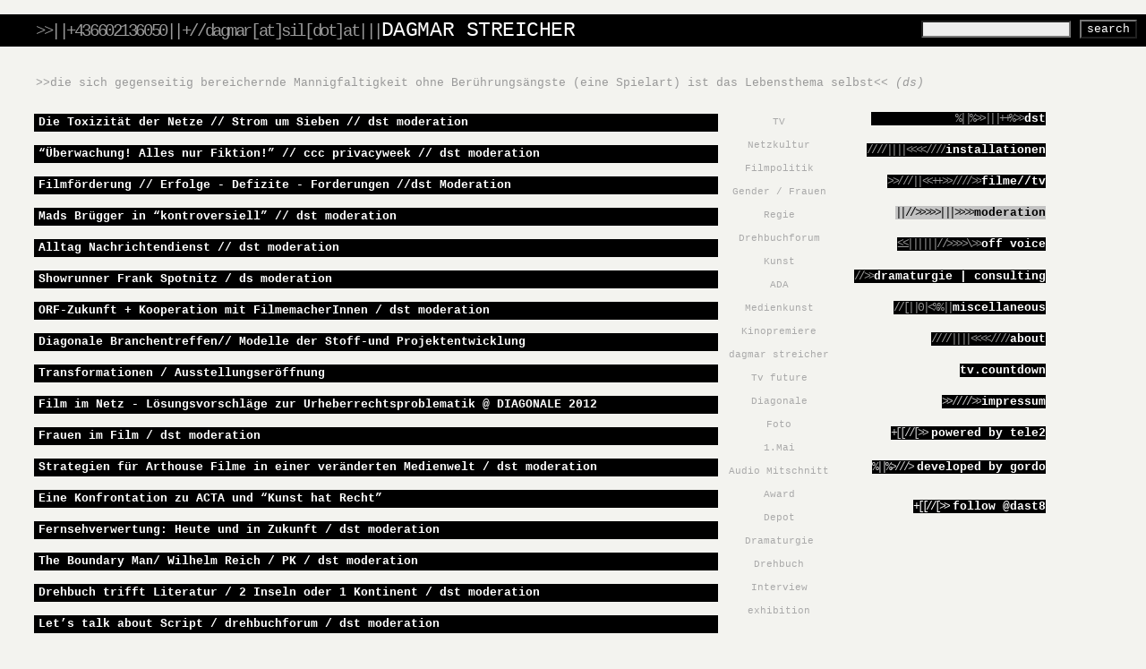

--- FILE ---
content_type: text/html; charset=UTF-8
request_url: http://www.d-st.at/?p=903&cat=7
body_size: 6739
content:
<!DOCTYPE html PUBLIC "-//W3C//DTD XHTML 1.0 Transitional//EN" "http://www.w3.org/TR/xhtml1/DTD/xhtml1-transitional.dtd">
<html xmlns="http://www.w3.org/1999/xhtml" dir="ltr" lang="en-US">

<head profile="http://gmpg.org/xfn/11">
	<meta http-equiv="Content-Type" content="text/html; charset=UTF-8" />
	<link href="http://www.d-st.at/favicon.ico" rel="shortcut icon" />
	<title>DST // Dagmar Streicher &raquo; Big Brother Awards / Moderation der Gala 2008-2010  | Dagmar Streicher</title>

	<style type="text/css" media="screen">
		@import url( http://www.d-st.at/wp-content/themes/dst/style.css );
	</style>

	<link rel="alternate" type="application/rss+xml" title="RSS 2.0" href="http://www.d-st.at/?feed=rss2" />
	<link rel="alternate" type="text/xml" title="RSS .92" href="http://www.d-st.at/?feed=rss" />
	<link rel="alternate" type="application/atom+xml" title="Atom 0.3" href="http://www.d-st.at/?feed=atom" />

	<script language="JavaScript">
	function setStyleByClass(t,c,p,v){
			var elements;
		
			elements = document.getElementsByTagName(t);
			
			for(var i = 0; i < elements.length; i++){
				var node = elements.item(i);
				
				for(var j = 0; j < node.attributes.length; j++) {
					if(node.attributes.item(j).nodeName == 'class') {
						if(node.attributes.item(j).nodeValue == c) {
						eval('node.style.' + p + " = '" +v + "'");
						}
					}
				}
			}
	}
</script>
	<link rel="pingback" href="http://www.d-st.at/xmlrpc.php" />
	
<meta name="description" content="&quot;In keiner Periode seit dem 2 Weltkrieg haben demokratisch gewählte Regierungen so dreist und systematisch die Grundrechte ihrer Bürger/Innen beschnitten. Noch nie zuvor hat sich die Spirale staatlicher und privater Überwachung so aberwitzig schnell gedreht." />
<meta name="keywords" content="moderation, big brother award, netzkultur" />
<META NAME="author" CONTENT="Dagmar Streicher" />
<meta name="robots" content="index,follow" />

<link rel="EditURI" type="application/rsd+xml" title="RSD" href="http://www.d-st.at/xmlrpc.php?rsd" />
<link rel="wlwmanifest" type="application/wlwmanifest+xml" href="http://www.d-st.at/wp-includes/wlwmanifest.xml" /> 
<meta name="generator" content="WordPress 2.6.5" />

<script type="text/javascript" src="http://www.d-st.at/wp-content/plugins/flv-embed/swfobject.js"></script>
</head>

<body>
<div id="rap">
<h1 id="header">&gt;&gt;||+436602136050||+//dagmar[at]sil[dot]at|||<a href="http://www.d-st.at/" class="header">DAGMAR STREICHER</a></h1>
<div id="quote">
<p>&gt;&gt;die sich gegenseitig bereichernde Mannigfaltigkeit ohne Berührungsängste (eine Spielart) ist das Lebensthema selbst&lt;&lt; <em>(ds)</em></p>
</div>
<!-- end header -->
	<div id="content">
							<div class="storytitle" onmouseover="this.style.backgroundColor='#e3e3e3';" onclick="top.location.href='http://www.d-st.at/?p=1750&cat=7#1750';" onmouseout="this.style.backgroundColor='#000';">
			<a href="http://www.d-st.at/?p=1750&cat=7#1750" class="title" title="Permanent Link to Die Toxizität der Netze // Strom um Sieben // dst moderation">Die Toxizität der Netze // Strom um Sieben // dst moderation</a></div>

			<div class="meta"></div>
										<div class="storytitle" onmouseover="this.style.backgroundColor='#e3e3e3';" onclick="top.location.href='http://www.d-st.at/?p=1693&cat=7#1693';" onmouseout="this.style.backgroundColor='#000';">
			<a href="http://www.d-st.at/?p=1693&cat=7#1693" class="title" title="Permanent Link to &#8220;Überwachung! Alles nur Fiktion!&#8221; // ccc privacyweek // dst moderation">&#8220;Überwachung! Alles nur Fiktion!&#8221; // ccc privacyweek // dst moderation</a></div>

			<div class="meta"></div>
										<div class="storytitle" onmouseover="this.style.backgroundColor='#e3e3e3';" onclick="top.location.href='http://www.d-st.at/?p=1620&cat=7#1620';" onmouseout="this.style.backgroundColor='#000';">
			<a href="http://www.d-st.at/?p=1620&cat=7#1620" class="title" title="Permanent Link to Filmförderung // Erfolge - Defizite - Forderungen //dst Moderation">Filmförderung // Erfolge - Defizite - Forderungen //dst Moderation</a></div>

			<div class="meta"></div>
										<div class="storytitle" onmouseover="this.style.backgroundColor='#e3e3e3';" onclick="top.location.href='http://www.d-st.at/?p=1599&cat=7#1599';" onmouseout="this.style.backgroundColor='#000';">
			<a href="http://www.d-st.at/?p=1599&cat=7#1599" class="title" title="Permanent Link to Mads Brügger in &#8220;kontroversiell&#8221; // dst moderation">Mads Brügger in &#8220;kontroversiell&#8221; // dst moderation</a></div>

			<div class="meta"></div>
										<div class="storytitle" onmouseover="this.style.backgroundColor='#e3e3e3';" onclick="top.location.href='http://www.d-st.at/?p=1578&cat=7#1578';" onmouseout="this.style.backgroundColor='#000';">
			<a href="http://www.d-st.at/?p=1578&cat=7#1578" class="title" title="Permanent Link to Alltag Nachrichtendienst // dst moderation">Alltag Nachrichtendienst // dst moderation</a></div>

			<div class="meta"></div>
										<div class="storytitle" onmouseover="this.style.backgroundColor='#e3e3e3';" onclick="top.location.href='http://www.d-st.at/?p=1575&cat=7#1575';" onmouseout="this.style.backgroundColor='#000';">
			<a href="http://www.d-st.at/?p=1575&cat=7#1575" class="title" title="Permanent Link to Showrunner Frank Spotnitz / ds moderation">Showrunner Frank Spotnitz / ds moderation</a></div>

			<div class="meta"></div>
										<div class="storytitle" onmouseover="this.style.backgroundColor='#e3e3e3';" onclick="top.location.href='http://www.d-st.at/?p=1493&cat=7#1493';" onmouseout="this.style.backgroundColor='#000';">
			<a href="http://www.d-st.at/?p=1493&cat=7#1493" class="title" title="Permanent Link to ORF-Zukunft + Kooperation mit FilmemacherInnen / dst moderation">ORF-Zukunft + Kooperation mit FilmemacherInnen / dst moderation</a></div>

			<div class="meta"></div>
										<div class="storytitle" onmouseover="this.style.backgroundColor='#e3e3e3';" onclick="top.location.href='http://www.d-st.at/?p=1464&cat=7#1464';" onmouseout="this.style.backgroundColor='#000';">
			<a href="http://www.d-st.at/?p=1464&cat=7#1464" class="title" title="Permanent Link to Diagonale Branchentreffen// Modelle der Stoff-und Projektentwicklung">Diagonale Branchentreffen// Modelle der Stoff-und Projektentwicklung</a></div>

			<div class="meta"></div>
										<div class="storytitle" onmouseover="this.style.backgroundColor='#e3e3e3';" onclick="top.location.href='http://www.d-st.at/?p=1426&cat=7#1426';" onmouseout="this.style.backgroundColor='#000';">
			<a href="http://www.d-st.at/?p=1426&cat=7#1426" class="title" title="Permanent Link to Transformationen / Ausstellungseröffnung">Transformationen / Ausstellungseröffnung</a></div>

			<div class="meta"></div>
										<div class="storytitle" onmouseover="this.style.backgroundColor='#e3e3e3';" onclick="top.location.href='http://www.d-st.at/?p=1360&cat=7#1360';" onmouseout="this.style.backgroundColor='#000';">
			<a href="http://www.d-st.at/?p=1360&cat=7#1360" class="title" title="Permanent Link to Film im Netz - Lösungsvorschläge zur Urheberrechtsproblematik @ DIAGONALE 2012">Film im Netz - Lösungsvorschläge zur Urheberrechtsproblematik @ DIAGONALE 2012</a></div>

			<div class="meta"></div>
										<div class="storytitle" onmouseover="this.style.backgroundColor='#e3e3e3';" onclick="top.location.href='http://www.d-st.at/?p=1410&cat=7#1410';" onmouseout="this.style.backgroundColor='#000';">
			<a href="http://www.d-st.at/?p=1410&cat=7#1410" class="title" title="Permanent Link to Frauen im Film / dst moderation">Frauen im Film / dst moderation</a></div>

			<div class="meta"></div>
										<div class="storytitle" onmouseover="this.style.backgroundColor='#e3e3e3';" onclick="top.location.href='http://www.d-st.at/?p=1392&cat=7#1392';" onmouseout="this.style.backgroundColor='#000';">
			<a href="http://www.d-st.at/?p=1392&cat=7#1392" class="title" title="Permanent Link to Strategien für Arthouse Filme in einer veränderten Medienwelt / dst moderation">Strategien für Arthouse Filme in einer veränderten Medienwelt / dst moderation</a></div>

			<div class="meta"></div>
										<div class="storytitle" onmouseover="this.style.backgroundColor='#e3e3e3';" onclick="top.location.href='http://www.d-st.at/?p=1342&cat=7#1342';" onmouseout="this.style.backgroundColor='#000';">
			<a href="http://www.d-st.at/?p=1342&cat=7#1342" class="title" title="Permanent Link to Eine Konfrontation zu ACTA und &#8220;Kunst hat Recht&#8221;">Eine Konfrontation zu ACTA und &#8220;Kunst hat Recht&#8221;</a></div>

			<div class="meta"></div>
										<div class="storytitle" onmouseover="this.style.backgroundColor='#e3e3e3';" onclick="top.location.href='http://www.d-st.at/?p=1294&cat=7#1294';" onmouseout="this.style.backgroundColor='#000';">
			<a href="http://www.d-st.at/?p=1294&cat=7#1294" class="title" title="Permanent Link to Fernsehverwertung: Heute und in Zukunft / dst moderation">Fernsehverwertung: Heute und in Zukunft / dst moderation</a></div>

			<div class="meta"></div>
										<div class="storytitle" onmouseover="this.style.backgroundColor='#e3e3e3';" onclick="top.location.href='http://www.d-st.at/?p=1289&cat=7#1289';" onmouseout="this.style.backgroundColor='#000';">
			<a href="http://www.d-st.at/?p=1289&cat=7#1289" class="title" title="Permanent Link to The Boundary Man/ Wilhelm Reich / PK / dst moderation">The Boundary Man/ Wilhelm Reich / PK / dst moderation</a></div>

			<div class="meta"></div>
										<div class="storytitle" onmouseover="this.style.backgroundColor='#e3e3e3';" onclick="top.location.href='http://www.d-st.at/?p=1226&cat=7#1226';" onmouseout="this.style.backgroundColor='#000';">
			<a href="http://www.d-st.at/?p=1226&cat=7#1226" class="title" title="Permanent Link to Drehbuch trifft Literatur / 2 Inseln oder 1 Kontinent / dst moderation">Drehbuch trifft Literatur / 2 Inseln oder 1 Kontinent / dst moderation</a></div>

			<div class="meta"></div>
										<div class="storytitle" onmouseover="this.style.backgroundColor='#e3e3e3';" onclick="top.location.href='http://www.d-st.at/?p=1027&cat=7#1027';" onmouseout="this.style.backgroundColor='#000';">
			<a href="http://www.d-st.at/?p=1027&cat=7#1027" class="title" title="Permanent Link to Let&#8217;s talk about Script / drehbuchforum / dst moderation">Let&#8217;s talk about Script / drehbuchforum / dst moderation</a></div>

			<div class="meta"></div>
										<div class="storytitle" onmouseover="this.style.backgroundColor='#e3e3e3';" onclick="top.location.href='http://www.d-st.at/?p=1000&cat=7#1000';" onmouseout="this.style.backgroundColor='#000';">
			<a href="http://www.d-st.at/?p=1000&cat=7#1000" class="title" title="Permanent Link to Digital Revolution / Diagonale 2011 / dst moderation">Digital Revolution / Diagonale 2011 / dst moderation</a></div>

			<div class="meta"></div>
										<div class="storytitle" onmouseover="this.style.backgroundColor='#e3e3e3';" onclick="top.location.href='http://www.d-st.at/?p=1022&cat=7#1022';" onmouseout="this.style.backgroundColor='#000';">
			<a href="http://www.d-st.at/?p=1022&cat=7#1022" class="title" title="Permanent Link to Donau Cultural Cluster Conference @ MQ // dst moderation">Donau Cultural Cluster Conference @ MQ // dst moderation</a></div>

			<div class="meta"></div>
										<div class="storytitle" onmouseover="this.style.backgroundColor='#e3e3e3';" onclick="top.location.href='http://www.d-st.at/?p=127&cat=7#127';" onmouseout="this.style.backgroundColor='#000';">
			<a href="http://www.d-st.at/?p=127&cat=7#127" class="title" title="Permanent Link to Zib 24 anchorwoman // dst moderation und studiogespräche">Zib 24 anchorwoman // dst moderation und studiogespräche</a></div>

			<div class="meta"></div>
										<div class="storytitle" onmouseover="this.style.backgroundColor='#e3e3e3';" onclick="top.location.href='?cat=7';" onmouseout="this.style.backgroundColor='#000';">
			<a name="903" href="?cat=7" class="title">Big Brother Awards / Moderation der Gala 2008-2010</a></div>
			<div class="storybg"><pre class="UIIntentionalStory_Message"><img class="attachment wp-att-904 " src="../wp-content/uploads//280px-bba_logo_lang_ws_untertitel1.png" alt="280px-bba_logo_lang_ws_untertitel1" width="338" height="93" /></pre>
<p style="text-align: left;"><span style="color: #333333;"><span>&#8220;In keiner Periode seit dem 2 Weltkrieg haben demokratisch gewählte Regierungen so dreist und systematisch die Grundrechte ihrer Bürger/Innen beschnitten. Noch nie zuvor hat sich die Spirale staatlicher und privater Überwachung so aberwitzig schnell gedreht. Die technischen Möglichkeiten des Sammelns und Auswertens elektronischer Information, verführen immer mehr Organisationen dazu, diese Instrumente global zu missbrauchen. Nie war es nötiger als heute sich dagegen zu wehren. Die Big Brother Awards tun das seit 1999.&#8221;</span></span></p>
<p>Datenschutz ist Menschenrecht!</p>
<p><em>Die Big Brother Awards werden seit 1999 an jene Personen, Institutionen, Behörden und Firmen vergeben, die sich im Feld der Überwachung, Kontrolle und Bevormundung ganz besonders verdient gemacht haben. Die Gewinner bekommen einen Platz in der <a title="Hall of Shame" href="http://www.bigbrotherawards.at/2008/Hall_of_Shame">Hall of Shame</a>.</em></p>
<p>Dagmar Streicher hostet die große BBA Gala @ Rabenhof 2008, 2009 und 2010</p>
<p>2011 wechselt sie in die Jury.</p>
<p><a rel="nofollow" href="http://www.bigbrotherawards.at/2010/Hauptseite" target="_blank"><span><span style="color: #003366;">&gt;&gt;go to Big Brother Awards</span><br />
</span></a></p>
<p><span style="text-decoration: underline;"><span style="color: #003366;"><a href="http://www.facebook.com/event.php?eid=146686815374562" target="_blank">&gt;&gt;join BBA on Facebook</a></span></span></p>
<div>
<p><span id="more-903"></span></p>
<p>Die Big Brother Preise sollen auf die Datenschutzproblematik aufmerksam machen und negative Entwicklungen aufzeigen.<br />
Der Name dieser Auszeichnung ist eine Anspielung auf die Figur des Großen Bruders (Big Brother) in George Orwells Roman „1984“.<br />
Ins Leben gerufen wurden die Big Brother Awards 1998 von Privacy International. Sie wurden erstmals 1998 in Großbritannien verliehen,<br />
1999 zum ersten Mal in Österreich und seit dem Jahr 2000 auch in Deutschland und in der Schweiz. 2003 gab es bereits in 14 verschiedenen Ländern BBA-Preisverleihungen.</p>
<p>Interessante Links zum Thema:</p>
<p><a href="http://www.privacyinternational.org/index.shtml?cmd[342][]=c-1-Big+Brother+Awards&amp;als[theme]=Big%20Brother%20Awards&amp;conds[1][category........]=Big%20Brother%20Awards" target="_blank"><span style="color: #003366;">&gt;&gt; privacy international</span></a></p>
<p><a href="http://www.eff.org/" target="_blank"><span style="color: #003366;">&gt;&gt; electronic frontiers foundation</span></a></p>
<p>Die Big Brother Awards finden jedes Jahr am Abend vor dem Nationalfeiertag statt :: c.u. next year.</p></div>
</div>
			<div class="meta"></div>							<div class="storytitle" onmouseover="this.style.backgroundColor='#e3e3e3';" onclick="top.location.href='http://www.d-st.at/?p=872&cat=7#872';" onmouseout="this.style.backgroundColor='#000';">
			<a href="http://www.d-st.at/?p=872&cat=7#872" class="title" title="Permanent Link to Fokus Treatment mit Dennis Eick und Keith Cunningham // dst moderation">Fokus Treatment mit Dennis Eick und Keith Cunningham // dst moderation</a></div>

			<div class="meta"></div>
										<div class="storytitle" onmouseover="this.style.backgroundColor='#e3e3e3';" onclick="top.location.href='http://www.d-st.at/?p=861&cat=7#861';" onmouseout="this.style.backgroundColor='#000';">
			<a href="http://www.d-st.at/?p=861&cat=7#861" class="title" title="Permanent Link to Branchenkonferenz: Filmstandort Österreich / Diagonale 2010 / dst moderation">Branchenkonferenz: Filmstandort Österreich / Diagonale 2010 / dst moderation</a></div>

			<div class="meta"></div>
										<div class="storytitle" onmouseover="this.style.backgroundColor='#e3e3e3';" onclick="top.location.href='http://www.d-st.at/?p=828&cat=7#828';" onmouseout="this.style.backgroundColor='#000';">
			<a href="http://www.d-st.at/?p=828&cat=7#828" class="title" title="Permanent Link to 3 Filmfestivals - 3 Frauen // dst moderation">3 Filmfestivals - 3 Frauen // dst moderation</a></div>

			<div class="meta"></div>
										<div class="storytitle" onmouseover="this.style.backgroundColor='#e3e3e3';" onclick="top.location.href='http://www.d-st.at/?p=823&cat=7#823';" onmouseout="this.style.backgroundColor='#000';">
			<a href="http://www.d-st.at/?p=823&cat=7#823" class="title" title="Permanent Link to Erich Pommer Institut / Der Produzent als Unternehmer//dst moderation">Erich Pommer Institut / Der Produzent als Unternehmer//dst moderation</a></div>

			<div class="meta"></div>
										<div class="storytitle" onmouseover="this.style.backgroundColor='#e3e3e3';" onclick="top.location.href='http://www.d-st.at/?p=408&cat=7#408';" onmouseout="this.style.backgroundColor='#000';">
			<a href="http://www.d-st.at/?p=408&cat=7#408" class="title" title="Permanent Link to Diagonale // Graz // dst moderation">Diagonale // Graz // dst moderation</a></div>

			<div class="meta"></div>
										<div class="storytitle" onmouseover="this.style.backgroundColor='#e3e3e3';" onclick="top.location.href='http://www.d-st.at/?p=255&cat=7#255';" onmouseout="this.style.backgroundColor='#000';">
			<a href="http://www.d-st.at/?p=255&cat=7#255" class="title" title="Permanent Link to Symposium TV Motion  // dst diskussionsleitung">Symposium TV Motion  // dst diskussionsleitung</a></div>

			<div class="meta"></div>
										<div class="storytitle" onmouseover="this.style.backgroundColor='#e3e3e3';" onclick="top.location.href='http://www.d-st.at/?p=112&cat=7#112';" onmouseout="this.style.backgroundColor='#000';">
			<a href="http://www.d-st.at/?p=112&cat=7#112" class="title" title="Permanent Link to Revanche von Götz Spielmann// Kinopremieren // dst moderation">Revanche von Götz Spielmann// Kinopremieren // dst moderation</a></div>

			<div class="meta"></div>
										<div class="storytitle" onmouseover="this.style.backgroundColor='#e3e3e3';" onclick="top.location.href='http://www.d-st.at/?p=140&cat=7#140';" onmouseout="this.style.backgroundColor='#000';">
			<a href="http://www.d-st.at/?p=140&cat=7#140" class="title" title="Permanent Link to Gabarage Gala // dst moderation + diskussionsleitung">Gabarage Gala // dst moderation + diskussionsleitung</a></div>

			<div class="meta"></div>
										<div class="storytitle" onmouseover="this.style.backgroundColor='#e3e3e3';" onclick="top.location.href='http://www.d-st.at/?p=125&cat=7#125';" onmouseout="this.style.backgroundColor='#000';">
			<a href="http://www.d-st.at/?p=125&cat=7#125" class="title" title="Permanent Link to Ein philosophisches Gespräch über Neid // dst diskussionsleitung">Ein philosophisches Gespräch über Neid // dst diskussionsleitung</a></div>

			<div class="meta"></div>
										<div class="storytitle" onmouseover="this.style.backgroundColor='#e3e3e3';" onclick="top.location.href='http://www.d-st.at/?p=78&cat=7#78';" onmouseout="this.style.backgroundColor='#000';">
			<a href="http://www.d-st.at/?p=78&cat=7#78" class="title" title="Permanent Link to AgentInnen des österreichischen Films // dst Panelteilnehmerin">AgentInnen des österreichischen Films // dst Panelteilnehmerin</a></div>

			<div class="meta"></div>
										<div class="storytitle" onmouseover="this.style.backgroundColor='#e3e3e3';" onclick="top.location.href='http://www.d-st.at/?p=77&cat=7#77';" onmouseout="this.style.backgroundColor='#000';">
			<a href="http://www.d-st.at/?p=77&cat=7#77" class="title" title="Permanent Link to Erich Pommer Institut / Digitales Kino // ds moderation">Erich Pommer Institut / Digitales Kino // ds moderation</a></div>

			<div class="meta"></div>
										<div class="storytitle" onmouseover="this.style.backgroundColor='#e3e3e3';" onclick="top.location.href='http://www.d-st.at/?p=72&cat=7#72';" onmouseout="this.style.backgroundColor='#000';">
			<a href="http://www.d-st.at/?p=72&cat=7#72" class="title" title="Permanent Link to Sommerinterviews in der ZiB24">Sommerinterviews in der ZiB24</a></div>

			<div class="meta"></div>
												<div class="storytitle" onmouseover="this.style.backgroundColor='#e3e3e3';" onclick="top.location.href='http://www.d-st.at/?p=76&cat=7#76';" onmouseout="this.style.backgroundColor='#000';">
			<a href="http://www.d-st.at/?p=76&cat=7#76" class="title" title="Permanent Link to Totally Personal von Nedžad Begovic // ds moderation">Totally Personal von Nedžad Begovic // ds moderation</a></div>

			<div class="meta"></div>
										<div class="storytitle" onmouseover="this.style.backgroundColor='#e3e3e3';" onclick="top.location.href='http://www.d-st.at/?p=69&cat=7#69';" onmouseout="this.style.backgroundColor='#000';">
			<a href="http://www.d-st.at/?p=69&cat=7#69" class="title" title="Permanent Link to Paneldiskussion::Regisseure treffen auf den ORF // dst moderation">Paneldiskussion::Regisseure treffen auf den ORF // dst moderation</a></div>

			<div class="meta"></div>
										<div class="storytitle" onmouseover="this.style.backgroundColor='#e3e3e3';" onclick="top.location.href='http://www.d-st.at/?p=68&cat=7#68';" onmouseout="this.style.backgroundColor='#000';">
			<a href="http://www.d-st.at/?p=68&cat=7#68" class="title" title="Permanent Link to Kinokis mikrokino #142 // dst moderation">Kinokis mikrokino #142 // dst moderation</a></div>

			<div class="meta"></div>
										<div class="storytitle" onmouseover="this.style.backgroundColor='#e3e3e3';" onclick="top.location.href='http://www.d-st.at/?p=59&cat=7#59';" onmouseout="this.style.backgroundColor='#000';">
			<a href="http://www.d-st.at/?p=59&cat=7#59" class="title" title="Permanent Link to Paneldiskussion::Lage der Regisseure @ Depot // dst moderation">Paneldiskussion::Lage der Regisseure @ Depot // dst moderation</a></div>

			<div class="meta"></div>
										<div class="storytitle" onmouseover="this.style.backgroundColor='#e3e3e3';" onclick="top.location.href='http://www.d-st.at/?p=132&cat=7#132';" onmouseout="this.style.backgroundColor='#000';">
			<a href="http://www.d-st.at/?p=132&cat=7#132" class="title" title="Permanent Link to Odessa, Odessa von Michale Bodanim // dst moderation">Odessa, Odessa von Michale Bodanim // dst moderation</a></div>

			<div class="meta"></div>
										<div class="storytitle" onmouseover="this.style.backgroundColor='#e3e3e3';" onclick="top.location.href='http://www.d-st.at/?p=130&cat=7#130';" onmouseout="this.style.backgroundColor='#000';">
			<a href="http://www.d-st.at/?p=130&cat=7#130" class="title" title="Permanent Link to Podiumsdiskussion :: Stoffe und Stoffentwicklung // ds moderation">Podiumsdiskussion :: Stoffe und Stoffentwicklung // ds moderation</a></div>

			<div class="meta"></div>
										<div class="storytitle" onmouseover="this.style.backgroundColor='#e3e3e3';" onclick="top.location.href='http://www.d-st.at/?p=128&cat=7#128';" onmouseout="this.style.backgroundColor='#000';">
			<a href="http://www.d-st.at/?p=128&cat=7#128" class="title" title="Permanent Link to Österreichische Film + Förderpolitik // dst moderation">Österreichische Film + Förderpolitik // dst moderation</a></div>

			<div class="meta"></div>
										<div class="storytitle" onmouseover="this.style.backgroundColor='#e3e3e3';" onclick="top.location.href='http://www.d-st.at/?p=129&cat=7#129';" onmouseout="this.style.backgroundColor='#000';">
			<a href="http://www.d-st.at/?p=129&cat=7#129" class="title" title="Permanent Link to Tony Forsberg zu Gast in Wien // dst moderation">Tony Forsberg zu Gast in Wien // dst moderation</a></div>

			<div class="meta"></div>
			<!-- begin footer -->
</div>


<!-- begin sidebar -->
<div id="tagmenu">
<ul class='wp-tag-cloud'>
	<li><a href='http://www.d-st.at/?tag=tv&tag_id=13' class='tag-link' title='17 topics' style='font-size: 8.01pt;'>TV</a></li>
	<li><a href='http://www.d-st.at/?tag=netzkultur&tag_id=96' class='tag-link' title='15 topics' style='font-size: 8.00857142857pt;'>Netzkultur</a></li>
	<li><a href='http://www.d-st.at/?tag=filmpolitik&tag_id=127' class='tag-link' title='14 topics' style='font-size: 8.00785714286pt;'>Filmpolitik</a></li>
	<li><a href='http://www.d-st.at/?tag=gender-frauen&tag_id=296' class='tag-link' title='12 topics' style='font-size: 8.00642857143pt;'>Gender&nbsp;/&nbsp;Frauen</a></li>
	<li><a href='http://www.d-st.at/?tag=regie&tag_id=131' class='tag-link' title='12 topics' style='font-size: 8.00642857143pt;'>Regie</a></li>
	<li><a href='http://www.d-st.at/?tag=drehbuchforum&tag_id=124' class='tag-link' title='8 topics' style='font-size: 8.00357142857pt;'>Drehbuchforum</a></li>
	<li><a href='http://www.d-st.at/?tag=kunst&tag_id=49' class='tag-link' title='7 topics' style='font-size: 8.00285714286pt;'>Kunst</a></li>
	<li><a href='http://www.d-st.at/?tag=ada&tag_id=50' class='tag-link' title='7 topics' style='font-size: 8.00285714286pt;'>ADA</a></li>
	<li><a href='http://www.d-st.at/?tag=medienkunst&tag_id=107' class='tag-link' title='6 topics' style='font-size: 8.00214285714pt;'>Medienkunst</a></li>
	<li><a href='http://www.d-st.at/?tag=kinopremiere&tag_id=111' class='tag-link' title='5 topics' style='font-size: 8.00142857143pt;'>Kinopremiere</a></li>
	<li><a href='http://www.d-st.at/?tag=dagmar-streicher&tag_id=241' class='tag-link' title='5 topics' style='font-size: 8.00142857143pt;'>dagmar&nbsp;streicher</a></li>
	<li><a href='http://www.d-st.at/?tag=tv-future&tag_id=363' class='tag-link' title='5 topics' style='font-size: 8.00142857143pt;'>Tv&nbsp;future</a></li>
	<li><a href='http://www.d-st.at/?tag=diagonale&tag_id=373' class='tag-link' title='5 topics' style='font-size: 8.00142857143pt;'>Diagonale</a></li>
	<li><a href='http://www.d-st.at/?tag=foto&tag_id=265' class='tag-link' title='4 topics' style='font-size: 8.00071428571pt;'>Foto</a></li>
	<li><a href='http://www.d-st.at/?tag=1mai&tag_id=415' class='tag-link' title='4 topics' style='font-size: 8.00071428571pt;'>1.Mai</a></li>
	<li><a href='http://www.d-st.at/?tag=audio-mitschnitt&tag_id=348' class='tag-link' title='4 topics' style='font-size: 8.00071428571pt;'>Audio&nbsp;Mitschnitt</a></li>
	<li><a href='http://www.d-st.at/?tag=award&tag_id=203' class='tag-link' title='4 topics' style='font-size: 8.00071428571pt;'>Award</a></li>
	<li><a href='http://www.d-st.at/?tag=depot&tag_id=67' class='tag-link' title='4 topics' style='font-size: 8.00071428571pt;'>Depot</a></li>
	<li><a href='http://www.d-st.at/?tag=dramaturgie&tag_id=89' class='tag-link' title='4 topics' style='font-size: 8.00071428571pt;'>Dramaturgie</a></li>
	<li><a href='http://www.d-st.at/?tag=drehbuch&tag_id=134' class='tag-link' title='3 topics' style='font-size: 8pt;'>Drehbuch</a></li>
	<li><a href='http://www.d-st.at/?tag=interview&tag_id=69' class='tag-link' title='3 topics' style='font-size: 8pt;'>Interview</a></li>
	<li><a href='http://www.d-st.at/?tag=exhibition&tag_id=15' class='tag-link' title='3 topics' style='font-size: 8pt;'>exhibition</a></li>
</ul>
</div>
<div id="menu">
		<!--<div id=""><span class="light_home">%||%&gt;&gt;|||++%&gt;&gt;</span><a href="/">dst</a></div>-->
<ul>
		<ul>
		<li class="cata-item-1"><div id='cata-click-1' 
onclick="top.location.href='http://www.d-st.at/';"
onmouseout="setStyleByClass('span','cata-item-1 cata-item','background','#000000');
setStyleByClass('span','cata-item-1 cata-item','color','#888');
setStyleByClass('span','cata-item-1 cata-item','width','400px');
setStyleByClass('a','categories-1 cata-categories','color','#fff');
setStyleByClass('a','categories-1 cata-categories','background','#000');" 
onmouseover="setStyleByClass('span','cata-item-1 cata-item','background','#c3c3c3');
setStyleByClass('span','cata-item-1 cata-item','color','#000');
setStyleByClass('a','categories-1 cata-categories','color','#000');
setStyleByClass('a','categories-1 cata-categories','background','#c3c3c3');">
<span class='cata-item-1 cata-item'>&nbsp;&nbsp;&nbsp;&nbsp;&nbsp;&nbsp;&nbsp;&nbsp;&nbsp;&nbsp;&nbsp;&nbsp;&nbsp;&nbsp;&nbsp;&nbsp;&nbsp;%||%&gt;&gt;|||++%&gt;&gt;</span><a class="categories-1 cata-categories" href="http://www.d-st.at/" title="home">dst</a></div><p />
</li>
																																																																											<li class="cat-item cat-item-3"><div id='cata-click-3' 
					  onclick="top.location.href='http://www.d-st.at/?cat=3';"
						onmouseout="setStyleByClass('span','cata-item-3 cata-item','background','#000000');
													setStyleByClass('span','cata-item-3 cata-item','color','#999');
													setStyleByClass('a','categories-3 cata-categories','color','#fff');
													setStyleByClass('a','categories-3 cata-categories','background','#000');" 
						onmouseover="setStyleByClass('span','cata-item-3 cata-item','background','#c3c3c3');
													setStyleByClass('span','cata-item-3 cata-item','color','#000');
													setStyleByClass('a','categories-3 cata-categories','color','#000');
													setStyleByClass('a','categories-3 cata-categories','background','#c3c3c3');">
					<span class='cata-item-3 cata-item'>////||||&lt;&lt;&lt;&lt;////</span><a class="categories-3 cata-categories" href="http://www.d-st.at/?cat=3" title="installationen">installationen</a></div><p />
</li>
	<li class="cat-item cat-item-4"><div id='cata-click-4' 
					  onclick="top.location.href='http://www.d-st.at/?cat=4';"
						onmouseout="setStyleByClass('span','cata-item-4 cata-item','background','#000000');
													setStyleByClass('span','cata-item-4 cata-item','color','#999');
													setStyleByClass('a','categories-4 cata-categories','color','#fff');
													setStyleByClass('a','categories-4 cata-categories','background','#000');" 
						onmouseover="setStyleByClass('span','cata-item-4 cata-item','background','#c3c3c3');
													setStyleByClass('span','cata-item-4 cata-item','color','#000');
													setStyleByClass('a','categories-4 cata-categories','color','#000');
													setStyleByClass('a','categories-4 cata-categories','background','#c3c3c3');">
					<span class='cata-item-4 cata-item'>&gt;&gt;///||&lt;&lt;++&gt;&gt;////&gt;&gt;</span><a class="categories-4 cata-categories" href="http://www.d-st.at/?cat=4" title="filme//TV">filme//TV</a></div><p />
</li>
	<li class="cat-item cat-item-7 current-cat"><div id='cata-click-7'><span class='cata-item-current'>||//>>>>>|||>>>></span><a class="current" href="http://www.d-st.at/?cat=7" title="View all posts filed under moderation">moderation</a></div><p />
</li>
	<li class="cat-item cat-item-8"><div id='cata-click-8' 
					  onclick="top.location.href='http://www.d-st.at/?cat=8';"
						onmouseout="setStyleByClass('span','cata-item-8 cata-item','background','#000000');
													setStyleByClass('span','cata-item-8 cata-item','color','#999');
													setStyleByClass('a','categories-8 cata-categories','color','#fff');
													setStyleByClass('a','categories-8 cata-categories','background','#000');" 
						onmouseover="setStyleByClass('span','cata-item-8 cata-item','background','#c3c3c3');
													setStyleByClass('span','cata-item-8 cata-item','color','#000');
													setStyleByClass('a','categories-8 cata-categories','color','#000');
													setStyleByClass('a','categories-8 cata-categories','background','#c3c3c3');">
					<span class='cata-item-8 cata-item'>≤≤||||||//>>>>\>></span><a class="categories-8 cata-categories" href="http://www.d-st.at/?cat=8" title="Off Voice">Off Voice</a></div><p />
</li>
	<li class="cat-item cat-item-17"><div id='cata-click-17' 
					  onclick="top.location.href='http://www.d-st.at/?cat=17';"
						onmouseout="setStyleByClass('span','cata-item-17 cata-item','background','#000000');
													setStyleByClass('span','cata-item-17 cata-item','color','#999');
													setStyleByClass('a','categories-17 cata-categories','color','#fff');
													setStyleByClass('a','categories-17 cata-categories','background','#000');" 
						onmouseover="setStyleByClass('span','cata-item-17 cata-item','background','#c3c3c3');
													setStyleByClass('span','cata-item-17 cata-item','color','#000');
													setStyleByClass('a','categories-17 cata-categories','color','#000');
													setStyleByClass('a','categories-17 cata-categories','background','#c3c3c3');">
					<span class='cata-item-17 cata-item'>//>></span><a class="categories-17 cata-categories" href="http://www.d-st.at/?cat=17" title="dramaturgie | consulting">dramaturgie | consulting</a></div><p />
</li>
	<li class="cat-item cat-item-246"><div id='cata-click-246' 
					  onclick="top.location.href='http://www.d-st.at/?cat=246';"
						onmouseout="setStyleByClass('span','cata-item-246 cata-item','background','#000000');
													setStyleByClass('span','cata-item-246 cata-item','color','#999');
													setStyleByClass('a','categories-246 cata-categories','color','#fff');
													setStyleByClass('a','categories-246 cata-categories','background','#000');" 
						onmouseover="setStyleByClass('span','cata-item-246 cata-item','background','#c3c3c3');
													setStyleByClass('span','cata-item-246 cata-item','color','#000');
													setStyleByClass('a','categories-246 cata-categories','color','#000');
													setStyleByClass('a','categories-246 cata-categories','background','#c3c3c3');">
					<span class='cata-item-246 cata-item'>//[||0|&lt;%%||</span><a class="categories-246 cata-categories" href="http://www.d-st.at/?cat=246" title="miscellaneous">miscellaneous</a></div><p />
</li>
	<li class="cat-item cat-item-247"><div id='cata-click-247' 
					  onclick="top.location.href='http://www.d-st.at/?cat=247';"
						onmouseout="setStyleByClass('span','cata-item-247 cata-item','background','#000000');
													setStyleByClass('span','cata-item-247 cata-item','color','#999');
													setStyleByClass('a','categories-247 cata-categories','color','#fff');
													setStyleByClass('a','categories-247 cata-categories','background','#000');" 
						onmouseover="setStyleByClass('span','cata-item-247 cata-item','background','#c3c3c3');
													setStyleByClass('span','cata-item-247 cata-item','color','#000');
													setStyleByClass('a','categories-247 cata-categories','color','#000');
													setStyleByClass('a','categories-247 cata-categories','background','#c3c3c3');">
					<span class='cata-item-247 cata-item'>////||||&lt;&lt;&lt;&lt;////</span><a class="categories-247 cata-categories" href="http://www.d-st.at/?cat=247" title="about">about</a></div><p />
</li>
	<li class="cat-item cat-item-386"><div id='cata-click-386' 
					  onclick="top.location.href='http://www.d-st.at/?cat=386';"
						onmouseout="setStyleByClass('span','cata-item-386 cata-item','background','#000000');
													setStyleByClass('span','cata-item-386 cata-item','color','#999');
													setStyleByClass('a','categories-386 cata-categories','color','#fff');
													setStyleByClass('a','categories-386 cata-categories','background','#000');" 
						onmouseover="setStyleByClass('span','cata-item-386 cata-item','background','#c3c3c3');
													setStyleByClass('span','cata-item-386 cata-item','color','#000');
													setStyleByClass('a','categories-386 cata-categories','color','#000');
													setStyleByClass('a','categories-386 cata-categories','background','#c3c3c3');">
					<span class='cata-item-386 cata-item'></span><a class="categories-386 cata-categories" href="http://www.d-st.at/?cat=386" title="tv.countdown">tv.countdown</a></div><p />
</li>
		</ul>
		<ul>
		<li>	
				<div id='page-click-3'
					onclick="top.location.href='http://www.d-st.at/?page_id=3';"
					onmouseout="setStyleByClass('span','page-item-3 page-item','background','#000000');
												setStyleByClass('span','page-item-3 page-item','color','#999');
												setStyleByClass('a','pages-3 page-categories','color','#fff');
												setStyleByClass('a','pages-3 page-categories','background','#000');" 
					onmouseover="setStyleByClass('span','page-item-3 page-item','background','#c3c3c3');
												setStyleByClass('span','page-item-3 page-item','color','#000');
												setStyleByClass('a','pages-3 page-categories','color','#000');
												setStyleByClass('a','pages-3 page-categories','background','#c3c3c3');"
				><span class='page-item-3 page-item'>&gt;&gt;////&gt;&gt;</span><a class="pages-3 page-categories" href="http://www.d-st.at/?page_id=3" title="Impressum">Impressum</a></div><p /></li>
</ul>
		<ul><li><span class='link-sonance'>+[[//[&gt;&gt;&nbsp;</span><a href="http://www.tele2.com" target="_blank" onmouseout="setStyleByClass('span','link-sonance','background','#000');setStyleByClass('span','link-sonance','color','#999');" onmouseover="setStyleByClass('span','link-sonance','background','#c3c3c3');setStyleByClass('span','link-sonance','color','#000');" class="outgoing">powered by tele2</a></li><p />
		<li><span class='link-gordo'>%||%&gt;///&gt;&nbsp;</span><a href="http://www.yugo.at/webfolio/"  target="_blank" onmouseout="setStyleByClass('span','link-gordo','background','#000');setStyleByClass('span','link-gordo','color','#999');" onmouseover="setStyleByClass('span','link-gordo','background','#c3c3c3');setStyleByClass('span','link-gordo','color','#000');" class="outgoing">developed by gordo</a></li>
		<ul><li>&nbsp;</li></ul>
	</ul>
	<ul>
<li><a href="https://twitter.com/dast8" class="twitter" data-show-count="false"><span class='link-sonance'>+[[//[&gt;&gt;&nbsp;</span>Follow @dast8</a>
<script>!function(d,s,id){var js,fjs=d.getElementsByTagName(s)[0];if(!d.getElementById(id)){js=d.createElement(s);js.id=id;js.src="//platform.twitter.com/widgets.js";fjs.parentNode.insertBefore(js,fjs);}}(document,"script","twitter-wjs");</script>
</li></ul>
		</ul>


</div>
<div id="searchbar">
	   <form id="searchform" method="get" action="http://www.d-st.at">
		<div>
			<input type="text" name="s" id="s" size="15" />
			<input type="submit" id="ssubmit" value="Search" />
		</div>
	
	</form>
</div>
<!-- end sidebar -->
</div>
</body>
</html>


--- FILE ---
content_type: text/css
request_url: http://www.d-st.at/wp-content/themes/dst/style.css
body_size: 1873
content:

/*
Theme Name: Dagmar Streicher Theme 
Theme URI: http://dagmarstreicher.at/
Version: 1.5
Author: fleshgordo 
*/


a {
	color: #222;
	text-decoration: none;
}
a.header {
	letter-spacing:-0.02em;
	font-size: 17pt;
}
.header a:hover {
	text-decoration:none;
}
a img {
	border: none;
}

a:hover {
	color: #000;
}

a.outgoing {
 background: #000; 
}
.outgoing a:hover {
 
}
.link-gordo{
	background: #000;
	font-weight:normal;
	letter-spacing: -0.23em;
}
.link-sonance{
	background: #000;
	font-weight:normal;
	letter-spacing: -0.23em;
}
blockquote {
	border-left: 5px solid #ccc;
	margin-left: 1.5em;
	padding-left: 5px;
}

body {
	background: #f3f3ef;
	color: #000;
	font-family: 'Andale Mono', 'Courier New', 'Lucida Sans Unicode', monospace;
	margin: 0;
	padding: 0;
}

cite {
	font-size: 90%;
	font-style: normal;
}

h2 {
	border-bottom: 1px dotted #ccc;
	letter-spacing: 0.2em;
	margin: 15px 0 2px 0;
	padding-bottom: 2px;
}

h3 {
	border-bottom: dotted 1px #eee;
	margin-top: 0;
}

.meta {
	font-size: .75em;
	text-align:right;
	margin-bottom:15px;
}

.meta li, ul.post-meta li {
	display: inline;
}

.meta ul {
	display: inline;
	list-style: none;
	margin: 0;
	padding: 0;
}

.meta, .meta a {
	color: #808080;
	font-weight: normal;
	letter-spacing: 0;
}

.storytitle {
	margin: 0px 0 0px 0;
	color: #fff;
  	background: #000;
	padding: 2px 0px 2px 5px;
	font-weight: bold;
}
.storytitle a {
	color:#fff;
}
.storytitle a:hover {
	color:#222;
}
.storybg {
	padding: 8px;
	background:#e2e2e2;
}
.cata-categories {
	background: #000;
}
.page-categories {
	background: #000;
}
.cata-item {
	letter-spacing: -0.19em;
	font-weight:normal;
	background: #000;
	color: #999;
}
.cata-item-current {
	letter-spacing: -0.19em;
	font-weight:normal;
	background: #c3c3c3;
	color:#000;
}
.page-item {
	letter-spacing: -0.19em;
	font-weight:normal;
	background: #000;
	color: #c3c3c3;
}
.page-item-current {
	letter-spacing: -0.19em;
	font-weight:normal;
	background: #c3c3c3;
	color:#000;
}


/* special classes for TinyMCE editor // configure wp-includes/js/tinymce/tinymce_config.php
 * edit this line
			$mce_buttons_2 = apply_filters('mce_buttons_2', array('styleselect','formatselect'));
 * and
 * add theme_advanced_styles whereas Meta-Info-bild will be the text appearing in MCE and info_bild the CSS class in your theme.css
 *
			initArray = {
				theme_advanced_styles : "Meta-Info-Bild=info_bild;Zitate=special-quotes;Betonung=bold;ROTROTROT=red",
				mode : "specific_textareas",
				editor_selector : "mceEditor",
				width : "100%",
 * */

.info_bild {
	color:#777;
	font-size:80%;
}
.bold {
	font-size: 100%;
	font-weight: bold;
}
.divcenter {
	text-align:center;
}
.red {
color: red;
}
.grau {
color: #999;
}
.special-quotes {
	font-style: italic;
color: #777;
}

/* minus margin otherwise the picture is out of frame */
img {
	margin: -8px -8px 5px -8px;
}

.h1 {
	font-size: 14pt;
}

#rap {
margin: 0px 0px 40px 0px;
}

#content {
	/*text-align:justify;*/
	width:764px;
	font-size:80%;
	line-height:1.3;
	margin: 0px 3em 0 3em;
	padding-right: 0px;
	position: absolute;
	top: 127px;
}

#header {
	background: #000;
	font-size:14pt;
	color:#999;
	letter-spacing: -0.13em;
	font-weight: normal;
	/*width:720px;*/
	margin: 16px 0px 10px 0px;
	padding: 5px 5px 5px 40px;
}

#header a {
	color: #fff;
	text-decoration: none;
}

#header a:hover {
	text-decoration: none;
}

#quote {
	color: #999;
 font-size:82%;
	width: 90%;
	text-align:justify;
	height: 30px;
	padding: 10px 0px 30px 40px;
}
#backbutton {
	position: absolute;
	left:40px;
	top: 97px;

}
#tagmenu {
	padding: 7px 0px 0px 0px;
	position: absolute;
	left: 810px;
	top: 116px;
	width: 120px;
}

#tagmenu ul.wp-tag-cloud {
	color: #ccc;
	/*font-weight: bold;*/
	line-height: 1.5em;
	list-style-type: none;
	margin: 0;
  padding: 0px;
	text-align:center;
}

#tagmenu ul.wp-tag-cloud li {
	padding-bottom: 1px; /*border-bottom: dotted 1px #ccc;*/
}

#tagmenu ul.wp-tag-cloud li a {
	color: #aaa;
	text-decoration:none;
	padding: 1px;
}
#tagmenu a.current {
	 background:#000;
	 color:#fff;
}
#tagmenu a:hover {
	background: #000;
	color:#fff;
}

#menu {
	padding: 5px 0px 0px 0px;
	position: absolute;
	left: 880px;
	top: 117px;
	width: 18em;
	line-height:1.4em;

}

form {
	margin: 0 0 0 13px;
}

input#s {
	width: 50%;
	background: #eee;
	color: #000;
				 font-size:80%;
				 	font-family: "Andale Mono","Courier New";
						text-transform: lowercase;
padding: 0px 0 0px 0;
}

input#ssubmit {
	background: #000;
	color: #fff;
	font-size:80%;
	font-family: "Andale Mono","Courier New";
	text-transform: lowercase;
}

#menu ul {
	color: #ccc;
	font-weight: bold;
	list-style-type: none;
	margin: 0;
	padding-left: 3px;
	text-transform: lowercase;
}

#menu ul li {
	font-weight: bold;
	font-size:82%;
	margin-top: 10px;
	padding-bottom: 2px; /*border-bottom: dotted 1px #ccc;*/
}

#menu ul ul {
	font-variant: normal;
	font-weight: normal;
	list-style-type: none;
	margin: 0;
	padding: 0;
	text-align: left;
}

#menu ul ul li {
	border: 0;
	margin-top: 0;
	margin-bottom:0;
	padding: 0;
	text-align:right;
	padding-left: 12px;
}
#menu ul ul li a {
	color: #fff;
	text-align: right;
	text-decoration: none;
}
#menu ul ul li a:hover {
	color: #000;
	text-align: right;
	text-decoration: none;background: #c3c3c3; 
}


#menu ul ul li a.current {
	background: #c3c3c3;
	color: #000;
	text-align: right;
	text-decoration: none;
}
#menu ul ul li {
	text-align: right;
}

#menu ul ul ul.children {
	font-size: 142%;
	padding-left: 4px;
}
#menu ul li a.twitter {
	font-size: 102%;
	background: black;
	margin-top: 50px;
	text-align: right;
}
#grey_home {
	font-size:82%;
	text-decoration:none;
	background: #000;
	text-align:right;
	line-height:1.4em;
	margin-bottom: 14px;
	color:#fff;
	font-weight: normal;
}
#home {
	font-size:82%;
	background: #c3c3c3;
	line-height:1.4em;
	text-align:right;
	margin-bottom: 14px;
	color:#fff;
	font-weight: normal;
}
#grey_home a {
	color: #fff;
	text-decoration: none;
}

#grey_home a:hover {
	text-decoration: none;
}
#searchbar {
	position: absolute;
	top: 22px;
	width:340px;
	text-align:right;
	right:10px
}

